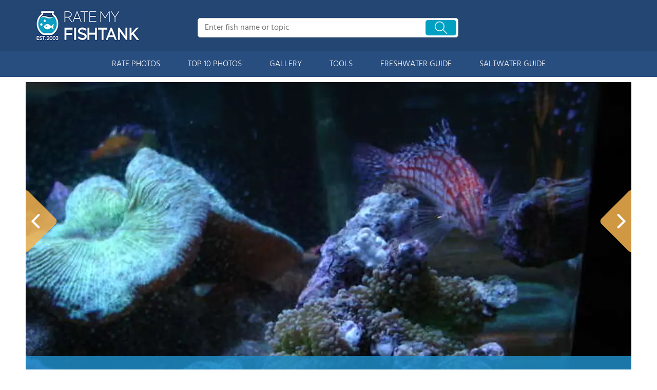

--- FILE ---
content_type: text/html; charset=UTF-8
request_url: https://www.ratemyfishtank.com/user/rXm60YPQNR/fish-tank/reef-tank-photo/7610
body_size: 9970
content:
<!DOCTYPE html>
<html lang="en">
        <head>
                <!-- Google Tag Manager -->
        <script>(function(w,d,s,l,i){w[l]=w[l]||[];w[l].push({'gtm.start':
        new Date().getTime(),event:'gtm.js'});var f=d.getElementsByTagName(s)[0],
        j=d.createElement(s),dl=l!='dataLayer'?'&l='+l:'';j.async=true;j.src=
        'https://www.googletagmanager.com/gtm.js?id='+i+dl;f.parentNode.insertBefore(j,f);
        })(window,document,'script','dataLayer','GTM-TSVS93B');</script>
        <!-- End Google Tag Manager -->
                <title>Photo #3 - Long Nosed Hawk, Ricordeas, Open Brain And Tobacc...</title>
                <link rel="dns-prefetch" href="https://static.ratemyfishtank.com/" >
        <link rel="dns-prefetch" href="https://images1.ratemyfishtank.com/" >
        <link rel="dns-prefetch" href="https://images2.ratemyfishtank.com/" >
        <link rel="dns-prefetch" href="https://images3.ratemyfishtank.com/" >
        <link rel="dns-prefetch" href="https://static.schoolreviewservices.com/" >
        <meta charset="utf-8"/>
        <meta http-equiv="X-UA-Compatible" content="IE=edge,chrome=1">
        <meta name="viewport" content="width=device-width, initial-scale=1.0, maximum-scale=2.0, user-scalable=yes">
        <meta name="description" content="view 5 full verison photos of reef tank  - photo #3 - long nosed hawk, ricordeas, open brain and tobacco bass in background - Fish Kept - clowns, blennies, bass, gobies (although some are very susceptible to disease), small w..." />
        <meta property="fb:app_id" content="218082584903730"/>
<meta property="og:title" content="Photo #3 - Long Nosed Hawk, Ricordeas, Open Brain And Tobacc..."/>
<meta property="og:type" content="profile"/>
<meta property="og:url" content="https://www.ratemyfishtank.com/user/rXm60YPQNR/fish-tank"/>
<meta property="og:image" content="https://images3.ratemyfishtank.com/photo/7000/7610/4593-4-4jxcs3uyz9ycg0gc840wcgs00-1180.jpg"/>
<meta data-react-helmet="true" property="og:image:height" content="885">
<meta data-react-helmet="true" property="og:image:width" content="1180">
<meta property="og:site_name" content="RateMyFishTank.com"/>
<meta property="og:locale" content="en_US">
<meta property="og:description" content="view 5 full verison photos of reef tank  - photo #3 - long nosed hawk, ricordeas, open brain and tobacco bass in background - Fish Kept - clowns, blennies, bass, gobies (although some are very susceptible to disease), small w..."/>

<link href='//static.ratemyfishtank.com/static/style-css.1708223786.815580827.css' media='screen' type='text/css' rel='stylesheet' />        <link rel="apple-touch-icon" sizes="180x180" href="/apple-touch-icon.png?v=LbWWJvgKwL">
        <link rel="icon" type="image/png" href="/favicon-32x32.png?v=LbWWJvgKwL" sizes="32x32">
        <link rel="icon" type="image/png" href="/favicon-16x16.png?v=LbWWJvgKwL" sizes="16x16">
        <link rel="manifest" href="/manifest.json?v=LbWWJvgKwL">
        <link rel="mask-icon" href="/safari-pinned-tab.svg?v=LbWWJvgKwL" color="#1E8BC3">
        <link rel="shortcut icon" href="/favicon.ico?v=LbWWJvgKwL">
        <meta name="apple-mobile-web-app-title" content="Rate My FishTank">
        <meta name="application-name" content="Rate My FishTank">
        <meta name="theme-color" content="#244673">
        <link rel="preload" href="//static.schoolreviewservices.com/static/fonts/montserrat.woff" as="font" type="font/woff" crossorigin="anonymous"><link rel="preload" href="//static.schoolreviewservices.com/static/fonts/montserrat_medium.woff2" as="font" type="font/woff2" crossorigin="anonymous"><link rel="preload" href="//static.schoolreviewservices.com/static/fonts/hind_300_first.woff2" as="font" type="font/woff2" crossorigin="anonymous"><link rel="preload" href="//static.schoolreviewservices.com/static/fonts/hind_300_second.woff" as="font" type="font/woff" crossorigin="anonymous"><link rel="preload" href="//static.schoolreviewservices.com/static/fonts/hind_400_first.woff2" as="font" type="font/woff2" crossorigin="anonymous"><link rel="preload" href="//static.schoolreviewservices.com/static/fonts/hind_400_second.woff" as="font" type="font/woff" crossorigin="anonymous"><link rel="preload" href="//static.schoolreviewservices.com/static/fonts/hind_500_first.woff2" as="font" type="font/woff2" crossorigin="anonymous"><link rel="preload" href="//static.schoolreviewservices.com/static/fonts/hind_500_second.woff" as="font" type="font/woff" crossorigin="anonymous"><link rel="preload" href="//static.schoolreviewservices.com/static/fonts/hind_600_first.woff2" as="font" type="font/woff2" crossorigin="anonymous"><link rel="preload" href="//static.schoolreviewservices.com/static/fonts/hind_600_second.woff" as="font" type="font/woff" crossorigin="anonymous"><link rel="preload" href="//static.schoolreviewservices.com/static/fonts/hind_700_first.woff2" as="font" type="font/woff2" crossorigin="anonymous"><link rel="preload" href="//static.schoolreviewservices.com/static/fonts/hind_700_second.woff" as="font" type="font/woff" crossorigin="anonymous">        <script src="//static.ratemyfishtank.com/static/javascript/main.min.3956755630.js"></script>
                </head>
        <body id="user_profile"> <!-- Google Tag Manager (noscript) -->
<noscript><iframe src="https://www.googletagmanager.com/ns.html?id=GTM-TSVS93B"
height="0" width="0" style="display:none;visibility:hidden"></iframe></noscript>
<!-- End Google Tag Manager (noscript) --><script src="https://static.ratemyfishtank.com/static/rate_my_fishtank.js" async data-tmsclient="Rate My Fishtank" data-layout="ros" data-debug="false" data-lazy="true" ></script>
<script>
  window.TAS = window.TAS || { cmd: [] }
</script><script type="text/javascript">!(function(o,_name){function n(){(n.q=n.q||[]).push(arguments)}n.v=1,o[_name]=o[_name]||n;!(function(o,t,n,c){function e(n){(function(){try{return(localStorage.getItem("v4ac1eiZr0")||"").split(",")[4]>0}catch(o){}return!1})()&&(n=o[t].pubads())&&n.setTargeting("admiral-engaged","true")}(c=o[t]=o[t]||{}).cmd=c.cmd||[],typeof c.pubads===n?e():typeof c.cmd.unshift===n?c.cmd.unshift(e):c.cmd.push(e)})(window,"googletag","function");})(window,String.fromCharCode(97,100,109,105,114,97,108));!(function(t,c,i){i=t.createElement(c),t=t.getElementsByTagName(c)[0],i.async=1,i.src="https://stretchsister.com/v2mslAhd2TV1ufB604lyjQsvk_NcOVXmg7VjJATHJn7O4kfyATJ-lqbo",t.parentNode.insertBefore(i,t)})(document,"script");</script>  
<div id="fb-root"></div>
        <div id="page-container">
        <div id="header-wrapper" class="just-desktop-show-block">
            <div id="header">
                <a href="/" title="Rate My Fishtank - Established 2003" class="logo">
                    <img src="/css/images/rate-my-fishtank-logo.png" alt="Rate My Fishtank - Established 2003" width="203" height="59" loading="lazy" />
                </a>
                <div class="search_bar">
                            <form id="cse-search-box-1" method="get" class="cse-search-box"  action="/search.php">
            <input name="q" id="q1" class="search-input" size="31" value="" placeholder="Enter fish name or topic" onfocus="this.placeholder=''" onblur="this.placeholder='Enter fish name or topic'" style="color:#a9a9a9" />
            <input type="hidden" name="cx" value="016015916617632982569:h8c3n2tc1fu" />
            <input type="hidden" name="cof" value="FORID:10" />
            <input type="hidden" name="ie" value="UTF-8" />
            <input name="siteurl" type="hidden" value="www.ratemyfishtank.com" />
                            <div class="search-btn"><span class="icon-search-zoom"></span></div>
                    </form>
                        </div>
                <div id="login_line"></div>
            </div>
        </div>
        <div id="mobile-header" class="just-mobile-show-block headroom header--fixed">
            <a class="navbar-img-bg"><span class="icon-mobile-nav"></span></a>
            <a id="mobile-logo" href="/" title="Rate My Fishtank"><img src="/css/images/rate-my-fishtank-logo.png" alt="Rate My Fishtank" width="150" height="44" loading="lazy" ></a>
            <a class="search-img-bg"><span class="icon-search-zoom"></span></a>
        </div>
        <div id="mobile-search-box" class="m-search-bar just-mobile-show-block headroom1 header--fixed">
                    <form id="cse-search-box-2" method="get" class="cse-search-box"  action="/search.php">
            <input name="q" id="q2" class="search-input" size="31" value="" placeholder="Enter fish name or topic" onfocus="this.placeholder=''" onblur="this.placeholder='Enter fish name or topic'" style="color:#a9a9a9" />
            <input type="hidden" name="cx" value="016015916617632982569:h8c3n2tc1fu" />
            <input type="hidden" name="cof" value="FORID:10" />
            <input type="hidden" name="ie" value="UTF-8" />
            <input name="siteurl" type="hidden" value="www.ratemyfishtank.com" />
                            <div class="circle-delete">X</div>
                    </form>
                </div>
        <div id="navigation-wrapper">
            <div class="navigation">
                <div id="m-login">Navigation</div>
                <div class="menu">
                    <ul>
                        <li class="menu_li"><a class="menu_li_link" href="/rate-fishtanks">RATE PHOTOS</a></li>
                        <li class="menu_li"><a class="menu_li_link" href="/top-ten-fishtanks">TOP 10 PHOTOS</a></li>
                        <li class="menu_li"><a class="menu_li_link" href="/gallery">GALLERY</a></li>
                        <li class="menu_li"><a class="menu_li_link" href="/fishtank-tools">TOOLS</a></li>
                        <li class="menu_li dropdown_li dropdown1 "><a class="menu_li_link" href="/blog/category/freshwater-aquarium-articles">FRESHWATER GUIDE</a></li>
                        <li class="menu_li dropdown_li dropdown2"><a class="menu_li_link" href="/blog/category/saltwater-aquarium-articles">SALTWATER GUIDE</a></li>
                    </ul>
                </div>
            </div>
            <div id="menuarea-wrapper">
                <div class="down-list1 down-list" id="down-list1"></div>
                <div class="down-list2 down-list" id="down-list2"></div>
            </div>
        </div>
    <div id="main-wrapper">
	<div  itemprop="image"  itemscope  itemtype="https://schema.org/ImageObject"  id="main">
        <div  id="full-content">
        <div id="unit-1619561516514" class="tmsads srn_ads_cnt  tmsads-all header-overlay center dc-xl-mt-20 dc-lg-mt-20"></div><h1 itemprop='name' style="display:none">Photo #3 - Long Nosed Hawk, Ricordeas, Open Brain And Tobacc...</h1>
        <div class="break"></div>
        <div class="ag-container ag-redesign ag-compact ">
            <div class="ag-view" data-sizes="(device-width: 320px) and (-webkit-min-device-pixel-ratio: 2) and (orientation: portrait) 280px, (device-width: 480px) and (-webkit-min-device-pixel-ratio: 2) and (orientation: landscape) 440px, (device-width: 568px) and (-webkit-min-device-pixel-ratio: 2) and (orientation: landscape) 528px, (device-width: 375px) and (-webkit-min-device-pixel-ratio: 2) and (orientation: portrait) 330px, (device-width: 667px) and (-webkit-min-device-pixel-ratio: 2) and (orientation: landscape) 627px, (device-width: 414px) and (-webkit-min-device-pixel-ratio: 3) and (orientation: portrait) 374px, (device-width: 736px) and (-webkit-min-device-pixel-ratio: 3) and (orientation: landscape) 696px, (min-device-width: 360px) and (min-resolution: 3dppx) and (orientation: portrait) 320px, (min-device-width: 640px) and (min-resolution: 3dppx) and (orientation: landscape) 600px, (min-device-width: 360px) and (min-resolution: 2dppx) and (orientation: portrait) 340px, (min-device-width: 640px) and (min-resolution: 2dppx) and (orientation: landscape) 620px, (max-device-width: 360px) and (min-resolution: 1dppx) and (orientation: portrait) 320px, (max-device-width: 640px) and (min-resolution: 1dppx) and (orientation: landscape) 600px, (-webkit-min-device-pixel-ratio: 2) and (min-width: 780px), (min--moz-device-pixel-ratio: 2) and (min-width: 780px), (-o-min-device-pixel-ratio: 2/1) and (min-width: 780px), (min-device-pixel-ratio: 2) and (min-width: 780px), (min-resolution: 192dpi) and (min-width: 780px), (min-resolution: 2dppx) and (min-width: 780px), (-webkit-min-device-pixel-ratio: 2) and (min-width: 880px), (min--moz-device-pixel-ratio: 2) and (min-width: 880px), (-o-min-device-pixel-ratio: 2/1) and (min-width: 880px), (min-device-pixel-ratio: 2) and (min-width: 880px), (min-resolution: 192dpi) and (min-width: 880px), (min-resolution: 2dppx) and (min-width: 880px), (-webkit-min-device-pixel-ratio: 2) and (min-width: 960px), (min--moz-device-pixel-ratio: 2) and (min-width: 960px), (-o-min-device-pixel-ratio: 2/1) and (min-width: 960px), (min-device-pixel-ratio: 2) and (min-width: 960px), (min-resolution: 192dpi) and (min-width: 960px), (min-resolution: 2dppx) and (min-width: 960px), (-webkit-min-device-pixel-ratio: 2) and (min-width: 1180px), (min--moz-device-pixel-ratio: 2) and (min-width: 1180px), (-o-min-device-pixel-ratio: 2/1) and (min-width: 1180px), (min-device-pixel-ratio: 2) and (min-width: 1180px), (min-resolution: 192dpi) and (min-width: 1180px), (min-resolution: 2dppx) and (min-width: 1180px), (-webkit-min-device-pixel-ratio: 2) and (min-width: 1122px), (min--moz-device-pixel-ratio: 2) and (min-width: 1122px), (-o-min-device-pixel-ratio: 2/1) and (min-width: 1122px), (min-device-pixel-ratio: 2) and (min-width: 1122px), (min-resolution: 192dpi) and (min-width: 1122px), (min-resolution: 2dppx) and (min-width: 1122px)">
                <div class="ag-loading">
                    <div id="ag-load-block-1" class="ag-loading-block"></div>
                    <div id="ag-load-block-2" class="ag-loading-block"></div>
                    <div id="ag-load-block-3" class="ag-loading-block"></div>
                </div>
                <div class="ag-previous">
                    <div data-control="previous">
                        <img src="//static.ratemyfishtank.com/static/prev3.png" data-control="previous" alt="previous" width="61" height="122"  loading="lazy" >
                    </div>
                </div>
                <div class="ag-views">
                                                <div data-item="0" style="display: none;">
                                                                    <a href="https://images2.ratemyfishtank.com/photo/9000/9167/4593-7-c41fb7bbltkw0gow4cw00okow-1180.jpg" title="corals inverts - anthelia sp. - waving hand, thick stem - 10g AGA with refugium and protein skimmer and XENIA&#039;S. lots and lots of xenias.........">corals inverts - anthelia sp. - waving hand, thick stem - 10g AGA with refugium and protein skimmer and XENIA&#039;S. lots and lots of xenias.........</a>
                                                            </div>
                            
                                                <div data-item="1" style="display: none;">
                                                                    <a href="https://images2.ratemyfishtank.com/photo/9000/9093/4593-6-3ji623ic4v40skswgwo4o048w-1180.jpg" title="corals inverts - trachyphyllia geoffroyi - brain coral, trachyphyllia - harlequin shrimp">corals inverts - trachyphyllia geoffroyi - brain coral, trachyphyllia - harlequin shrimp</a>
                                                            </div>
                            
                                                <div data-item="2" style="display: block;">
                                                                <div class="picture-div">
                                     <picture>
                                        <source type="image/webp" sizes="(device-width: 320px) and (-webkit-min-device-pixel-ratio: 2) and (orientation: portrait) 280px, (device-width: 480px) and (-webkit-min-device-pixel-ratio: 2) and (orientation: landscape) 440px, (device-width: 568px) and (-webkit-min-device-pixel-ratio: 2) and (orientation: landscape) 528px, (device-width: 375px) and (-webkit-min-device-pixel-ratio: 2) and (orientation: portrait) 330px, (device-width: 667px) and (-webkit-min-device-pixel-ratio: 2) and (orientation: landscape) 627px, (device-width: 414px) and (-webkit-min-device-pixel-ratio: 3) and (orientation: portrait) 374px, (device-width: 736px) and (-webkit-min-device-pixel-ratio: 3) and (orientation: landscape) 696px, (min-device-width: 360px) and (min-resolution: 3dppx) and (orientation: portrait) 320px, (min-device-width: 640px) and (min-resolution: 3dppx) and (orientation: landscape) 600px, (min-device-width: 360px) and (min-resolution: 2dppx) and (orientation: portrait) 340px, (min-device-width: 640px) and (min-resolution: 2dppx) and (orientation: landscape) 620px, (max-device-width: 360px) and (min-resolution: 1dppx) and (orientation: portrait) 320px, (max-device-width: 640px) and (min-resolution: 1dppx) and (orientation: landscape) 600px, (-webkit-min-device-pixel-ratio: 2) and (min-width: 780px), (min--moz-device-pixel-ratio: 2) and (min-width: 780px), (-o-min-device-pixel-ratio: 2/1) and (min-width: 780px), (min-device-pixel-ratio: 2) and (min-width: 780px), (min-resolution: 192dpi) and (min-width: 780px), (min-resolution: 2dppx) and (min-width: 780px), (-webkit-min-device-pixel-ratio: 2) and (min-width: 880px), (min--moz-device-pixel-ratio: 2) and (min-width: 880px), (-o-min-device-pixel-ratio: 2/1) and (min-width: 880px), (min-device-pixel-ratio: 2) and (min-width: 880px), (min-resolution: 192dpi) and (min-width: 880px), (min-resolution: 2dppx) and (min-width: 880px), (-webkit-min-device-pixel-ratio: 2) and (min-width: 960px), (min--moz-device-pixel-ratio: 2) and (min-width: 960px), (-o-min-device-pixel-ratio: 2/1) and (min-width: 960px), (min-device-pixel-ratio: 2) and (min-width: 960px), (min-resolution: 192dpi) and (min-width: 960px), (min-resolution: 2dppx) and (min-width: 960px), (-webkit-min-device-pixel-ratio: 2) and (min-width: 1180px), (min--moz-device-pixel-ratio: 2) and (min-width: 1180px), (-o-min-device-pixel-ratio: 2/1) and (min-width: 1180px), (min-device-pixel-ratio: 2) and (min-width: 1180px), (min-resolution: 192dpi) and (min-width: 1180px), (min-resolution: 2dppx) and (min-width: 1180px), (-webkit-min-device-pixel-ratio: 2) and (min-width: 1122px), (min--moz-device-pixel-ratio: 2) and (min-width: 1122px), (-o-min-device-pixel-ratio: 2/1) and (min-width: 1122px), (min-device-pixel-ratio: 2) and (min-width: 1122px), (min-resolution: 192dpi) and (min-width: 1122px), (min-resolution: 2dppx) and (min-width: 1122px)" srcset="https://images2.ratemyfishtank.com/photo/7000/7610/4593-4-4jxcs3uyz9ycg0gc840wcgs00-90x90c.webp 90w, https://images1.ratemyfishtank.com/photo/7000/7610/4593-4-4jxcs3uyz9ycg0gc840wcgs00-160x124.webp 160w, https://images1.ratemyfishtank.com/photo/7000/7610/4593-4-4jxcs3uyz9ycg0gc840wcgs00-560.webp 560w, https://images1.ratemyfishtank.com/photo/7000/7610/4593-4-4jxcs3uyz9ycg0gc840wcgs00-660.webp 660w, https://images1.ratemyfishtank.com/photo/7000/7610/4593-4-4jxcs3uyz9ycg0gc840wcgs00-680.webp 680w, https://images1.ratemyfishtank.com/photo/7000/7610/4593-4-4jxcs3uyz9ycg0gc840wcgs00-780.webp 780w, https://images1.ratemyfishtank.com/photo/7000/7610/4593-4-4jxcs3uyz9ycg0gc840wcgs00-880.webp 880w, https://images1.ratemyfishtank.com/photo/7000/7610/4593-4-4jxcs3uyz9ycg0gc840wcgs00-960.webp 960w, https://images1.ratemyfishtank.com/photo/7000/7610/4593-4-4jxcs3uyz9ycg0gc840wcgs00-1056.webp 1056w, https://images1.ratemyfishtank.com/photo/7000/7610/4593-4-4jxcs3uyz9ycg0gc840wcgs00-1180.webp 1180w"/>
                                        <source type="image/jpeg" sizes="(device-width: 320px) and (-webkit-min-device-pixel-ratio: 2) and (orientation: portrait) 280px, (device-width: 480px) and (-webkit-min-device-pixel-ratio: 2) and (orientation: landscape) 440px, (device-width: 568px) and (-webkit-min-device-pixel-ratio: 2) and (orientation: landscape) 528px, (device-width: 375px) and (-webkit-min-device-pixel-ratio: 2) and (orientation: portrait) 330px, (device-width: 667px) and (-webkit-min-device-pixel-ratio: 2) and (orientation: landscape) 627px, (device-width: 414px) and (-webkit-min-device-pixel-ratio: 3) and (orientation: portrait) 374px, (device-width: 736px) and (-webkit-min-device-pixel-ratio: 3) and (orientation: landscape) 696px, (min-device-width: 360px) and (min-resolution: 3dppx) and (orientation: portrait) 320px, (min-device-width: 640px) and (min-resolution: 3dppx) and (orientation: landscape) 600px, (min-device-width: 360px) and (min-resolution: 2dppx) and (orientation: portrait) 340px, (min-device-width: 640px) and (min-resolution: 2dppx) and (orientation: landscape) 620px, (max-device-width: 360px) and (min-resolution: 1dppx) and (orientation: portrait) 320px, (max-device-width: 640px) and (min-resolution: 1dppx) and (orientation: landscape) 600px, (-webkit-min-device-pixel-ratio: 2) and (min-width: 780px), (min--moz-device-pixel-ratio: 2) and (min-width: 780px), (-o-min-device-pixel-ratio: 2/1) and (min-width: 780px), (min-device-pixel-ratio: 2) and (min-width: 780px), (min-resolution: 192dpi) and (min-width: 780px), (min-resolution: 2dppx) and (min-width: 780px), (-webkit-min-device-pixel-ratio: 2) and (min-width: 880px), (min--moz-device-pixel-ratio: 2) and (min-width: 880px), (-o-min-device-pixel-ratio: 2/1) and (min-width: 880px), (min-device-pixel-ratio: 2) and (min-width: 880px), (min-resolution: 192dpi) and (min-width: 880px), (min-resolution: 2dppx) and (min-width: 880px), (-webkit-min-device-pixel-ratio: 2) and (min-width: 960px), (min--moz-device-pixel-ratio: 2) and (min-width: 960px), (-o-min-device-pixel-ratio: 2/1) and (min-width: 960px), (min-device-pixel-ratio: 2) and (min-width: 960px), (min-resolution: 192dpi) and (min-width: 960px), (min-resolution: 2dppx) and (min-width: 960px), (-webkit-min-device-pixel-ratio: 2) and (min-width: 1180px), (min--moz-device-pixel-ratio: 2) and (min-width: 1180px), (-o-min-device-pixel-ratio: 2/1) and (min-width: 1180px), (min-device-pixel-ratio: 2) and (min-width: 1180px), (min-resolution: 192dpi) and (min-width: 1180px), (min-resolution: 2dppx) and (min-width: 1180px), (-webkit-min-device-pixel-ratio: 2) and (min-width: 1122px), (min--moz-device-pixel-ratio: 2) and (min-width: 1122px), (-o-min-device-pixel-ratio: 2/1) and (min-width: 1122px), (min-device-pixel-ratio: 2) and (min-width: 1122px), (min-resolution: 192dpi) and (min-width: 1122px), (min-resolution: 2dppx) and (min-width: 1122px)" srcset="https://images1.ratemyfishtank.com/photo/7000/7610/4593-4-4jxcs3uyz9ycg0gc840wcgs00-90x90c.jpg 90w, https://images1.ratemyfishtank.com/photo/7000/7610/4593-4-4jxcs3uyz9ycg0gc840wcgs00-160x124.jpg 160w, https://images3.ratemyfishtank.com/photo/7000/7610/4593-4-4jxcs3uyz9ycg0gc840wcgs00-560.jpg 560w, https://images1.ratemyfishtank.com/photo/7000/7610/4593-4-4jxcs3uyz9ycg0gc840wcgs00-660.jpg 660w, https://images2.ratemyfishtank.com/photo/7000/7610/4593-4-4jxcs3uyz9ycg0gc840wcgs00-680.jpg 680w, https://images2.ratemyfishtank.com/photo/7000/7610/4593-4-4jxcs3uyz9ycg0gc840wcgs00-780.jpg 780w, https://images1.ratemyfishtank.com/photo/7000/7610/4593-4-4jxcs3uyz9ycg0gc840wcgs00-880.jpg 880w, https://images1.ratemyfishtank.com/photo/7000/7610/4593-4-4jxcs3uyz9ycg0gc840wcgs00-960.jpg 960w, https://images1.ratemyfishtank.com/photo/7000/7610/4593-4-4jxcs3uyz9ycg0gc840wcgs00-1056.jpg 1056w, https://images3.ratemyfishtank.com/photo/7000/7610/4593-4-4jxcs3uyz9ycg0gc840wcgs00-1180.jpg 1180w"/>
                                        <img itemprop="contentUrl" src="https://images3.ratemyfishtank.com/photo/7000/7610/4593-4-4jxcs3uyz9ycg0gc840wcgs00-1180.jpg" title="reef tank (mostly live coral and fish) - long nosed hawk, ricordeas, open brain and tobacco bass in background" alt="reef tank (mostly live coral and fish) - long nosed hawk, ricordeas, open brain and tobacco bass in background" data-description="reef tank (mostly live coral and fish) - long nosed hawk, ricordeas, open brain and tobacco bass in background" data-complete="1"  width="1180" height="885"   >
                                    </picture>
                                </div>
                                                            </div>
                            
                                                <div data-item="3" style="display: none;">
                                                                    <a href="https://images1.ratemyfishtank.com/photo/7000/7571/4593-3-al9efd77xdcsc440ck4w0c8cg-1180.jpg" title="corals inverts - pentacta anceps - spiny sea cucumber, green w/pink &amp; yellow - Simone the Sea Cucumber feeding">corals inverts - pentacta anceps - spiny sea cucumber, green w/pink &amp; yellow - Simone the Sea Cucumber feeding</a>
                                                            </div>
                            
                                                <div data-item="4" style="display: none;">
                                                                    <a href="https://images2.ratemyfishtank.com/photo/7000/7381/4593-2-4tm975m34f0g0kggkoc0wc0w0-1180.jpg" title="corals inverts - rhodactis indosinensis - hairy mushrooms - so hot, i love this green ricordea">corals inverts - rhodactis indosinensis - hairy mushrooms - so hot, i love this green ricordea</a>
                                                            </div>
                            
                                    </div>
                <div class="ag-next">
                    <div data-control="next">
                        <img src="//static.ratemyfishtank.com/static/next3.png" data-control="next" alt="next" width="61" height="122"  loading="lazy" >
                    </div>
                </div>
                <div class="ag-text">
                    <div>
                        <div class="ag-text-background">
                            <div class="ag-title">
                                <a></a>
                            </div>
                            <div class="ag-caption-background">
                                <div class="ag-caption"></div>
                            </div>
                        </div>
                    </div>
                </div>
            </div>
            <div id="user_social_box">
                        <div class="box_cnt_2 common_top_1 photo_unit_bottom tank_info_content">
                        <div class="clear">
                <span class="left">Submitted By:</span>
                <span class="right"><strong class="bold">Kristofer</strong> on <time datetime="2007-02-16T23:25:25-0600">02/16/2007</time></span>
            </div>
                    <div class="clear">
                <span class="left">Photo Caption:</span>
                <span class="right">long nosed hawk, ricordeas, open brain and tobacco bass in background</span>
            </div>
                    <div id="ajax_load_rating_score_cnt" class="center"></div>
                        <div class="center" style="padding:20px 0"><a href="#comment" class="link_color_2">0 comment(s) for this photo</a> | <a href="#commentadd" class="link_color_2">Leave comment</a></div>
        </div>
                    </div>
            <div class="ag-thumbs">
                <div class="ag-thumbs-slider">
                    
                        <div                             data-item="0"
                            data-srcset-webp="https://images1.ratemyfishtank.com/photo/9000/9167/4593-7-c41fb7bbltkw0gow4cw00okow-90x90c.webp 90w, https://images1.ratemyfishtank.com/photo/9000/9167/4593-7-c41fb7bbltkw0gow4cw00okow-160x124.webp 160w, https://images2.ratemyfishtank.com/photo/9000/9167/4593-7-c41fb7bbltkw0gow4cw00okow-560.webp 560w, https://images2.ratemyfishtank.com/photo/9000/9167/4593-7-c41fb7bbltkw0gow4cw00okow-660.webp 660w, https://images2.ratemyfishtank.com/photo/9000/9167/4593-7-c41fb7bbltkw0gow4cw00okow-680.webp 680w, https://images2.ratemyfishtank.com/photo/9000/9167/4593-7-c41fb7bbltkw0gow4cw00okow-780.webp 780w, https://images3.ratemyfishtank.com/photo/9000/9167/4593-7-c41fb7bbltkw0gow4cw00okow-880.webp 880w, https://images3.ratemyfishtank.com/photo/9000/9167/4593-7-c41fb7bbltkw0gow4cw00okow-960.webp 960w, https://images2.ratemyfishtank.com/photo/9000/9167/4593-7-c41fb7bbltkw0gow4cw00okow-1056.webp 1056w, https://images1.ratemyfishtank.com/photo/9000/9167/4593-7-c41fb7bbltkw0gow4cw00okow-1180.webp 1180w"
                            data-srcset-jpeg="https://images1.ratemyfishtank.com/photo/9000/9167/4593-7-c41fb7bbltkw0gow4cw00okow-90x90c.jpg 90w, https://images1.ratemyfishtank.com/photo/9000/9167/4593-7-c41fb7bbltkw0gow4cw00okow-160x124.jpg 160w, https://images3.ratemyfishtank.com/photo/9000/9167/4593-7-c41fb7bbltkw0gow4cw00okow-560.jpg 560w, https://images3.ratemyfishtank.com/photo/9000/9167/4593-7-c41fb7bbltkw0gow4cw00okow-660.jpg 660w, https://images3.ratemyfishtank.com/photo/9000/9167/4593-7-c41fb7bbltkw0gow4cw00okow-680.jpg 680w, https://images1.ratemyfishtank.com/photo/9000/9167/4593-7-c41fb7bbltkw0gow4cw00okow-780.jpg 780w, https://images2.ratemyfishtank.com/photo/9000/9167/4593-7-c41fb7bbltkw0gow4cw00okow-880.jpg 880w, https://images2.ratemyfishtank.com/photo/9000/9167/4593-7-c41fb7bbltkw0gow4cw00okow-960.jpg 960w, https://images3.ratemyfishtank.com/photo/9000/9167/4593-7-c41fb7bbltkw0gow4cw00okow-1056.jpg 1056w, https://images2.ratemyfishtank.com/photo/9000/9167/4593-7-c41fb7bbltkw0gow4cw00okow-1180.jpg 1180w"
                            data-description="10g AGA with refugium and protein skimmer and XENIA&#039;S. lots and lots of xenias........."
                            data-alt="corals inverts - anthelia sp. - waving hand, thick stem - 10g AGA with refugium and protein skimmer and XENIA&#039;S. lots and lots of xenias........."
                            data-slink="/user/rXm60YPQNR/fish-tank/corals-inverts-anthelia-sp0x002e-waving-hand-thick-stem-photo/9167"
                            data-sid="9167"
                            >
                            <picture>
                                    <source type="image/webp" srcset="https://images1.ratemyfishtank.com/photo/9000/9167/4593-7-c41fb7bbltkw0gow4cw00okow-90x90c.webp"/>
                                    <source type="image/jpeg" srcset="https://images1.ratemyfishtank.com/photo/9000/9167/4593-7-c41fb7bbltkw0gow4cw00okow-90x90c.jpg"/>
                                    <img src="https://images1.ratemyfishtank.com/photo/9000/9167/4593-7-c41fb7bbltkw0gow4cw00okow-90x90c.jpg" title="corals inverts - anthelia sp. - waving hand, thick stem - 10g AGA with refugium and protein skimmer and XENIA&#039;S. lots and lots of xenias........." alt="corals inverts - anthelia sp. - waving hand, thick stem - 10g AGA with refugium and protein skimmer and XENIA&#039;S. lots and lots of xenias........." height="90" width="90" style="object-fit: cover;" loading="lazy">
                            </picture>
                        </div>
                    
                        <div                             data-item="1"
                            data-srcset-webp="https://images1.ratemyfishtank.com/photo/9000/9093/4593-6-3ji623ic4v40skswgwo4o048w-90x90c.webp 90w, https://images2.ratemyfishtank.com/photo/9000/9093/4593-6-3ji623ic4v40skswgwo4o048w-160x124.webp 160w, https://images3.ratemyfishtank.com/photo/9000/9093/4593-6-3ji623ic4v40skswgwo4o048w-560.webp 560w, https://images1.ratemyfishtank.com/photo/9000/9093/4593-6-3ji623ic4v40skswgwo4o048w-660.webp 660w, https://images2.ratemyfishtank.com/photo/9000/9093/4593-6-3ji623ic4v40skswgwo4o048w-680.webp 680w, https://images3.ratemyfishtank.com/photo/9000/9093/4593-6-3ji623ic4v40skswgwo4o048w-780.webp 780w, https://images3.ratemyfishtank.com/photo/9000/9093/4593-6-3ji623ic4v40skswgwo4o048w-880.webp 880w, https://images2.ratemyfishtank.com/photo/9000/9093/4593-6-3ji623ic4v40skswgwo4o048w-960.webp 960w, https://images1.ratemyfishtank.com/photo/9000/9093/4593-6-3ji623ic4v40skswgwo4o048w-1056.webp 1056w, https://images2.ratemyfishtank.com/photo/9000/9093/4593-6-3ji623ic4v40skswgwo4o048w-1180.webp 1180w"
                            data-srcset-jpeg="https://images1.ratemyfishtank.com/photo/9000/9093/4593-6-3ji623ic4v40skswgwo4o048w-90x90c.jpg 90w, https://images3.ratemyfishtank.com/photo/9000/9093/4593-6-3ji623ic4v40skswgwo4o048w-160x124.jpg 160w, https://images3.ratemyfishtank.com/photo/9000/9093/4593-6-3ji623ic4v40skswgwo4o048w-560.jpg 560w, https://images1.ratemyfishtank.com/photo/9000/9093/4593-6-3ji623ic4v40skswgwo4o048w-660.jpg 660w, https://images2.ratemyfishtank.com/photo/9000/9093/4593-6-3ji623ic4v40skswgwo4o048w-680.jpg 680w, https://images2.ratemyfishtank.com/photo/9000/9093/4593-6-3ji623ic4v40skswgwo4o048w-780.jpg 780w, https://images1.ratemyfishtank.com/photo/9000/9093/4593-6-3ji623ic4v40skswgwo4o048w-880.jpg 880w, https://images2.ratemyfishtank.com/photo/9000/9093/4593-6-3ji623ic4v40skswgwo4o048w-960.jpg 960w, https://images3.ratemyfishtank.com/photo/9000/9093/4593-6-3ji623ic4v40skswgwo4o048w-1056.jpg 1056w, https://images2.ratemyfishtank.com/photo/9000/9093/4593-6-3ji623ic4v40skswgwo4o048w-1180.jpg 1180w"
                            data-description="harlequin shrimp"
                            data-alt="corals inverts - trachyphyllia geoffroyi - brain coral, trachyphyllia - harlequin shrimp"
                            data-slink="/user/rXm60YPQNR/fish-tank/corals-inverts-trachyphyllia-geoffroyi-brain-coral-trachyphyllia-photo/9093"
                            data-sid="9093"
                            >
                            <picture>
                                    <source type="image/webp" srcset="https://images1.ratemyfishtank.com/photo/9000/9093/4593-6-3ji623ic4v40skswgwo4o048w-90x90c.webp"/>
                                    <source type="image/jpeg" srcset="https://images1.ratemyfishtank.com/photo/9000/9093/4593-6-3ji623ic4v40skswgwo4o048w-90x90c.jpg"/>
                                    <img src="https://images1.ratemyfishtank.com/photo/9000/9093/4593-6-3ji623ic4v40skswgwo4o048w-90x90c.jpg" title="corals inverts - trachyphyllia geoffroyi - brain coral, trachyphyllia - harlequin shrimp" alt="corals inverts - trachyphyllia geoffroyi - brain coral, trachyphyllia - harlequin shrimp" height="90" width="90" style="object-fit: cover;" loading="lazy">
                            </picture>
                        </div>
                    
                        <div class='ag-thumbs-current'                            data-item="2"
                            data-srcset-webp="https://images2.ratemyfishtank.com/photo/7000/7610/4593-4-4jxcs3uyz9ycg0gc840wcgs00-90x90c.webp 90w, https://images1.ratemyfishtank.com/photo/7000/7610/4593-4-4jxcs3uyz9ycg0gc840wcgs00-160x124.webp 160w, https://images1.ratemyfishtank.com/photo/7000/7610/4593-4-4jxcs3uyz9ycg0gc840wcgs00-560.webp 560w, https://images1.ratemyfishtank.com/photo/7000/7610/4593-4-4jxcs3uyz9ycg0gc840wcgs00-660.webp 660w, https://images1.ratemyfishtank.com/photo/7000/7610/4593-4-4jxcs3uyz9ycg0gc840wcgs00-680.webp 680w, https://images1.ratemyfishtank.com/photo/7000/7610/4593-4-4jxcs3uyz9ycg0gc840wcgs00-780.webp 780w, https://images1.ratemyfishtank.com/photo/7000/7610/4593-4-4jxcs3uyz9ycg0gc840wcgs00-880.webp 880w, https://images1.ratemyfishtank.com/photo/7000/7610/4593-4-4jxcs3uyz9ycg0gc840wcgs00-960.webp 960w, https://images1.ratemyfishtank.com/photo/7000/7610/4593-4-4jxcs3uyz9ycg0gc840wcgs00-1056.webp 1056w, https://images1.ratemyfishtank.com/photo/7000/7610/4593-4-4jxcs3uyz9ycg0gc840wcgs00-1180.webp 1180w"
                            data-srcset-jpeg="https://images1.ratemyfishtank.com/photo/7000/7610/4593-4-4jxcs3uyz9ycg0gc840wcgs00-90x90c.jpg 90w, https://images1.ratemyfishtank.com/photo/7000/7610/4593-4-4jxcs3uyz9ycg0gc840wcgs00-160x124.jpg 160w, https://images3.ratemyfishtank.com/photo/7000/7610/4593-4-4jxcs3uyz9ycg0gc840wcgs00-560.jpg 560w, https://images1.ratemyfishtank.com/photo/7000/7610/4593-4-4jxcs3uyz9ycg0gc840wcgs00-660.jpg 660w, https://images2.ratemyfishtank.com/photo/7000/7610/4593-4-4jxcs3uyz9ycg0gc840wcgs00-680.jpg 680w, https://images2.ratemyfishtank.com/photo/7000/7610/4593-4-4jxcs3uyz9ycg0gc840wcgs00-780.jpg 780w, https://images1.ratemyfishtank.com/photo/7000/7610/4593-4-4jxcs3uyz9ycg0gc840wcgs00-880.jpg 880w, https://images1.ratemyfishtank.com/photo/7000/7610/4593-4-4jxcs3uyz9ycg0gc840wcgs00-960.jpg 960w, https://images1.ratemyfishtank.com/photo/7000/7610/4593-4-4jxcs3uyz9ycg0gc840wcgs00-1056.jpg 1056w, https://images3.ratemyfishtank.com/photo/7000/7610/4593-4-4jxcs3uyz9ycg0gc840wcgs00-1180.jpg 1180w"
                            data-description="long nosed hawk, ricordeas, open brain and tobacco bass in background"
                            data-alt="reef tank (mostly live coral and fish) - long nosed hawk, ricordeas, open brain and tobacco bass in background"
                            data-slink="/user/rXm60YPQNR/fish-tank/reef-tank-photo/7610"
                            data-sid="7610"
                            >
                            <picture>
                                    <source type="image/webp" srcset="https://images2.ratemyfishtank.com/photo/7000/7610/4593-4-4jxcs3uyz9ycg0gc840wcgs00-90x90c.webp"/>
                                    <source type="image/jpeg" srcset="https://images1.ratemyfishtank.com/photo/7000/7610/4593-4-4jxcs3uyz9ycg0gc840wcgs00-90x90c.jpg"/>
                                    <img src="https://images1.ratemyfishtank.com/photo/7000/7610/4593-4-4jxcs3uyz9ycg0gc840wcgs00-90x90c.jpg" title="reef tank (mostly live coral and fish) - long nosed hawk, ricordeas, open brain and tobacco bass in background" alt="reef tank (mostly live coral and fish) - long nosed hawk, ricordeas, open brain and tobacco bass in background" height="90" width="90" style="object-fit: cover;" loading="lazy">
                            </picture>
                        </div>
                    
                        <div                             data-item="3"
                            data-srcset-webp="https://images2.ratemyfishtank.com/photo/7000/7571/4593-3-al9efd77xdcsc440ck4w0c8cg-90x90c.webp 90w, https://images2.ratemyfishtank.com/photo/7000/7571/4593-3-al9efd77xdcsc440ck4w0c8cg-160x124.webp 160w, https://images3.ratemyfishtank.com/photo/7000/7571/4593-3-al9efd77xdcsc440ck4w0c8cg-560.webp 560w, https://images2.ratemyfishtank.com/photo/7000/7571/4593-3-al9efd77xdcsc440ck4w0c8cg-660.webp 660w, https://images3.ratemyfishtank.com/photo/7000/7571/4593-3-al9efd77xdcsc440ck4w0c8cg-680.webp 680w, https://images2.ratemyfishtank.com/photo/7000/7571/4593-3-al9efd77xdcsc440ck4w0c8cg-780.webp 780w, https://images2.ratemyfishtank.com/photo/7000/7571/4593-3-al9efd77xdcsc440ck4w0c8cg-880.webp 880w, https://images3.ratemyfishtank.com/photo/7000/7571/4593-3-al9efd77xdcsc440ck4w0c8cg-960.webp 960w, https://images1.ratemyfishtank.com/photo/7000/7571/4593-3-al9efd77xdcsc440ck4w0c8cg-1056.webp 1056w, https://images1.ratemyfishtank.com/photo/7000/7571/4593-3-al9efd77xdcsc440ck4w0c8cg-1180.webp 1180w"
                            data-srcset-jpeg="https://images2.ratemyfishtank.com/photo/7000/7571/4593-3-al9efd77xdcsc440ck4w0c8cg-90x90c.jpg 90w, https://images3.ratemyfishtank.com/photo/7000/7571/4593-3-al9efd77xdcsc440ck4w0c8cg-160x124.jpg 160w, https://images2.ratemyfishtank.com/photo/7000/7571/4593-3-al9efd77xdcsc440ck4w0c8cg-560.jpg 560w, https://images2.ratemyfishtank.com/photo/7000/7571/4593-3-al9efd77xdcsc440ck4w0c8cg-660.jpg 660w, https://images1.ratemyfishtank.com/photo/7000/7571/4593-3-al9efd77xdcsc440ck4w0c8cg-680.jpg 680w, https://images1.ratemyfishtank.com/photo/7000/7571/4593-3-al9efd77xdcsc440ck4w0c8cg-780.jpg 780w, https://images2.ratemyfishtank.com/photo/7000/7571/4593-3-al9efd77xdcsc440ck4w0c8cg-880.jpg 880w, https://images3.ratemyfishtank.com/photo/7000/7571/4593-3-al9efd77xdcsc440ck4w0c8cg-960.jpg 960w, https://images3.ratemyfishtank.com/photo/7000/7571/4593-3-al9efd77xdcsc440ck4w0c8cg-1056.jpg 1056w, https://images1.ratemyfishtank.com/photo/7000/7571/4593-3-al9efd77xdcsc440ck4w0c8cg-1180.jpg 1180w"
                            data-description="Simone the Sea Cucumber feeding"
                            data-alt="corals inverts - pentacta anceps - spiny sea cucumber, green w/pink &amp; yellow - Simone the Sea Cucumber feeding"
                            data-slink="/user/rXm60YPQNR/fish-tank/corals-inverts-pentacta-anceps-spiny-sea-cucumber-green-w-pink-yellow-photo/7571"
                            data-sid="7571"
                            >
                            <picture>
                                    <source type="image/webp" srcset="https://images2.ratemyfishtank.com/photo/7000/7571/4593-3-al9efd77xdcsc440ck4w0c8cg-90x90c.webp"/>
                                    <source type="image/jpeg" srcset="https://images2.ratemyfishtank.com/photo/7000/7571/4593-3-al9efd77xdcsc440ck4w0c8cg-90x90c.jpg"/>
                                    <img src="https://images2.ratemyfishtank.com/photo/7000/7571/4593-3-al9efd77xdcsc440ck4w0c8cg-90x90c.jpg" title="corals inverts - pentacta anceps - spiny sea cucumber, green w/pink &amp; yellow - Simone the Sea Cucumber feeding" alt="corals inverts - pentacta anceps - spiny sea cucumber, green w/pink &amp; yellow - Simone the Sea Cucumber feeding" height="90" width="90" style="object-fit: cover;" loading="lazy">
                            </picture>
                        </div>
                    
                        <div                             data-item="4"
                            data-srcset-webp="https://images2.ratemyfishtank.com/photo/7000/7381/4593-2-4tm975m34f0g0kggkoc0wc0w0-90x90c.webp 90w, https://images2.ratemyfishtank.com/photo/7000/7381/4593-2-4tm975m34f0g0kggkoc0wc0w0-160x124.webp 160w, https://images2.ratemyfishtank.com/photo/7000/7381/4593-2-4tm975m34f0g0kggkoc0wc0w0-560.webp 560w, https://images2.ratemyfishtank.com/photo/7000/7381/4593-2-4tm975m34f0g0kggkoc0wc0w0-660.webp 660w, https://images2.ratemyfishtank.com/photo/7000/7381/4593-2-4tm975m34f0g0kggkoc0wc0w0-680.webp 680w, https://images1.ratemyfishtank.com/photo/7000/7381/4593-2-4tm975m34f0g0kggkoc0wc0w0-780.webp 780w, https://images2.ratemyfishtank.com/photo/7000/7381/4593-2-4tm975m34f0g0kggkoc0wc0w0-880.webp 880w, https://images1.ratemyfishtank.com/photo/7000/7381/4593-2-4tm975m34f0g0kggkoc0wc0w0-960.webp 960w, https://images1.ratemyfishtank.com/photo/7000/7381/4593-2-4tm975m34f0g0kggkoc0wc0w0-1056.webp 1056w, https://images2.ratemyfishtank.com/photo/7000/7381/4593-2-4tm975m34f0g0kggkoc0wc0w0-1180.webp 1180w"
                            data-srcset-jpeg="https://images2.ratemyfishtank.com/photo/7000/7381/4593-2-4tm975m34f0g0kggkoc0wc0w0-90x90c.jpg 90w, https://images2.ratemyfishtank.com/photo/7000/7381/4593-2-4tm975m34f0g0kggkoc0wc0w0-160x124.jpg 160w, https://images1.ratemyfishtank.com/photo/7000/7381/4593-2-4tm975m34f0g0kggkoc0wc0w0-560.jpg 560w, https://images2.ratemyfishtank.com/photo/7000/7381/4593-2-4tm975m34f0g0kggkoc0wc0w0-660.jpg 660w, https://images2.ratemyfishtank.com/photo/7000/7381/4593-2-4tm975m34f0g0kggkoc0wc0w0-680.jpg 680w, https://images3.ratemyfishtank.com/photo/7000/7381/4593-2-4tm975m34f0g0kggkoc0wc0w0-780.jpg 780w, https://images2.ratemyfishtank.com/photo/7000/7381/4593-2-4tm975m34f0g0kggkoc0wc0w0-880.jpg 880w, https://images3.ratemyfishtank.com/photo/7000/7381/4593-2-4tm975m34f0g0kggkoc0wc0w0-960.jpg 960w, https://images2.ratemyfishtank.com/photo/7000/7381/4593-2-4tm975m34f0g0kggkoc0wc0w0-1056.jpg 1056w, https://images2.ratemyfishtank.com/photo/7000/7381/4593-2-4tm975m34f0g0kggkoc0wc0w0-1180.jpg 1180w"
                            data-description="so hot, i love this green ricordea"
                            data-alt="corals inverts - rhodactis indosinensis - hairy mushrooms - so hot, i love this green ricordea"
                            data-slink="/user/rXm60YPQNR/fish-tank/corals-inverts-rhodactis-indosinensis-hairy-mushrooms-photo/7381"
                            data-sid="7381"
                            >
                            <picture>
                                    <source type="image/webp" srcset="https://images2.ratemyfishtank.com/photo/7000/7381/4593-2-4tm975m34f0g0kggkoc0wc0w0-90x90c.webp"/>
                                    <source type="image/jpeg" srcset="https://images2.ratemyfishtank.com/photo/7000/7381/4593-2-4tm975m34f0g0kggkoc0wc0w0-90x90c.jpg"/>
                                    <img src="https://images2.ratemyfishtank.com/photo/7000/7381/4593-2-4tm975m34f0g0kggkoc0wc0w0-90x90c.jpg" title="corals inverts - rhodactis indosinensis - hairy mushrooms - so hot, i love this green ricordea" alt="corals inverts - rhodactis indosinensis - hairy mushrooms - so hot, i love this green ricordea" height="90" width="90" style="object-fit: cover;" loading="lazy">
                            </picture>
                        </div>
                                    </div>
            </div>
                    </div>
                </div>
                <div  id="main-content">
        <div id="rank_info_box">
            <div class="box_cnt_1 common_top_1"> 
                <h2 class="f_25_size_1">Rank Info</h2>
            </div>
            <div class="common_content photo_rank_content center">
                <div class="clear center">
                                    </div>
                Ranked <b class='text_color'>#1316</b> out of <b class='text_color'>1597</b>  <a href='/photos-reef-tanks' class='link_color_2'>reef tanks pictures</a> worldwide                    <div class="clear">This picture looks better than <b class='text_color'>17.6%</b> of pictures in this category</div>
                                        <div class="clear" itemprop="aggregateRating" itemscope itemtype="https://schema.org/AggregateRating">
                        <span itemprop="bestRating" style="display:none;">10</span>
                        <span itemprop="worstRating" style="display:none;">1</span>
                        <div class="clear">The Average Score for this picture is: <span itemprop='ratingValue'><b class='text_color'>4.31</b></span></div>
                        <div class="clear">This picture has been rated : <span itemprop='ratingCount'><b class='text_color'>267</b></span> times.</div>
                        <div class="clear">The Average Score for this category is: <b class='text_color'>5.17</b></div>
                    </div>
                                    <div><a href="/top-reef-tanks" class="link_color_2">VIEW TOP 10</a></div>
            </div>
            </div>
<div id="unit-1619561825124" class="tmsads srn_ads_cnt  "></div>            <div class="box_cnt_1 common_top_1"> 
                <h2 class="f_25_size_1">More Info</h2>
            </div>
            <div class="common_content photo_unit_bottom tank_info_content">
                            <div class="clear">
                <span class="left">State: </span>
                <span class="right">Florida</span>
            </div>
                    <div class="clear">
                <span class="left">Country: </span>
                <span class="right">United States <span class="common_background United_States"></span></span>
            </div>
                    <div class="clear">
                <span class="left">Description: </span>
                <span class="right">Several nano aquariums, all under 20g.  Someday i&#039;ll graduate to a big tank, till then I enjoy the challenge of the nanos.  UPDATE UPDATE!   Trying to decide on 90g or 125g.  Definitely predrilled.  I want two closed loops, one to a refugium and the other to a sump.  Figuring it all out now.  Comments/suggestions appreciated.</span>
            </div>
                    <div class="clear">
                <span class="left">Advice: </span>
                <span class="right">as usual, patience.  I read something funny somewhere.  &quot;Think before credit card.&quot;  Water change, water change, water change!!!</span>
            </div>
                    <div class="clear">
                <span class="left">Fish Kept: </span>
                <span class="right">clowns, blennies, bass, gobies (although some are very susceptible to disease), small wrasse</span>
            </div>
                    <div class="clear">
                <span class="left">Corals/Plants: </span>
                <span class="right">mushrooms!!!  definitely my favorite, the colors can be truly amazing.  Ricordea also, such color.  Let me say though, the invertebrates are where its at!  Ive got the hottest sea cucumber!</span>
            </div>
                    <div class="clear">
                <span class="left">Quote: </span>
                <span class="right">I dont have one.</span>
            </div>
                    <div class="clear">
                <span class="left">About Yourself: </span>
                <span class="right">me?  Im part human, part animal.  Definitely belong under the sea.  Some days I also take care of sick people.</span>
            </div>
                    </div>
            <div id="comments_box">
        <a id="comment"></a>
        <div class="box_cnt_1 common_top_1"> 
            <h2 class="f_25_size_1">COMMENTS</h2>
        </div>
        <div class="common_content">
                            <div id="ajax_load_comment_cnt">
                    <div class="no_comment">There are no comments on this photo yet.</div>
                </div>
                                <a id="commentadd"></a>
                <div class="comment_form_cnt" id="comment_form_cnt"></div>
                        </div>
        </div>
<div id="infinite_ads_tms-ad-3_1768719385" class="tmsads srn_ads_cnt  "  data-ad="unit-1619561516514"></div>        <div class="headerbox-title common_top_1 "><h2 class="f_18_size_2 bg-color-1">MOST RECENT ARTICLES</h2></div>
        <div class="headerbox-content recent_articles_cnt">
                                <div class="articles_3_box box_border">
                                                    <a class="c_article_photo_link" href="/blog/overstocking-myths-vs-reality" title="Overstocking Myths vs Reality">
                                <picture class="c_article_photo">
                                    <source type="image/webp" srcset="https://images2.ratemyfishtank.com/articlephoto/526/Overstocking-Myths-vs-Reality-95v45r3iu9s0okkgw4og0s88g-370.webp" />
                                    <source type="image/jpeg" srcset="https://images1.ratemyfishtank.com/articlephoto/526/Overstocking-Myths-vs-Reality-95v45r3iu9s0okkgw4og0s88g-370.jpg" />
                                    <img data-src="https://images1.ratemyfishtank.com/articlephoto/526/Overstocking-Myths-vs-Reality-95v45r3iu9s0okkgw4og0s88g-370.jpg" alt="Overstocking Myths vs Reality" title="Overstocking Myths vs Reality" loading="lazy" class="ra-photo lazyload"  width="370" height="247" />
                                </picture>
                            </a>
                                                    <div class="c_article_title"><a class="c_article_title_link" href="/blog/overstocking-myths-vs-reality" >OVERSTOCKING MYTHS VS REALITY</a></div>
                                                <div class="c_article_content">Setting up a new aquarium is an exercise in restraint that many hobbyists, both beginners and seasoned veterans, find difficult to master.</div>
                    </div>
                                        <div class="articles_3_box box_border">
                                                    <a class="c_article_photo_link" href="/blog/blackwater-biotope-aquariums-natural-style-boom" title="Blackwater &amp; Biotope Aquariums (Natural-Style Boom)">
                                <picture class="c_article_photo">
                                    <source type="image/webp" srcset="https://images3.ratemyfishtank.com/articlephoto/525/Blackwater-Biotope-Aquariums-Natural-Style-Boom-819jbrwl35wkckgwckk8kw4k4-370.webp" />
                                    <source type="image/jpeg" srcset="https://images3.ratemyfishtank.com/articlephoto/525/Blackwater-Biotope-Aquariums-Natural-Style-Boom-819jbrwl35wkckgwckk8kw4k4-370.jpg" />
                                    <img data-src="https://images3.ratemyfishtank.com/articlephoto/525/Blackwater-Biotope-Aquariums-Natural-Style-Boom-819jbrwl35wkckgwckk8kw4k4-370.jpg" alt="Blackwater &amp; Biotope Aquariums (Natural-Style Boom)" title="Blackwater &amp; Biotope Aquariums (Natural-Style Boom)" loading="lazy" class="ra-photo lazyload"  width="370" height="247" />
                                </picture>
                            </a>
                                                    <div class="c_article_title"><a class="c_article_title_link" href="/blog/blackwater-biotope-aquariums-natural-style-boom" >BLACKWATER &AMP; BIOTOPE AQUARIUMS (NATURAL-STYLE BOOM)</a></div>
                                                <div class="c_article_content">For decades, the gold standard of the home aquarium was a pristine, crystal-clear box of water, often decorated with neon gravel and plastic plants that bore little resemblance to the wild.</div>
                    </div>
                                        <div class="articles_3_box box_border">
                                                    <a class="c_article_photo_link" href="/blog/sustainable-ethical-fishkeeping" title="Sustainable &amp; Ethical Fishkeeping">
                                <picture class="c_article_photo">
                                    <source type="image/webp" srcset="https://images2.ratemyfishtank.com/articlephoto/524/Sustainable-Ethical-Fishkeeping-57uz9xvitnwo04cwsko4ccwks-370.webp" />
                                    <source type="image/jpeg" srcset="https://images3.ratemyfishtank.com/articlephoto/524/Sustainable-Ethical-Fishkeeping-57uz9xvitnwo04cwsko4ccwks-370.jpg" />
                                    <img data-src="https://images3.ratemyfishtank.com/articlephoto/524/Sustainable-Ethical-Fishkeeping-57uz9xvitnwo04cwsko4ccwks-370.jpg" alt="Sustainable &amp; Ethical Fishkeeping" title="Sustainable &amp; Ethical Fishkeeping" loading="lazy" class="ra-photo lazyload"  width="370" height="247" />
                                </picture>
                            </a>
                                                    <div class="c_article_title"><a class="c_article_title_link" href="/blog/sustainable-ethical-fishkeeping" >SUSTAINABLE &AMP; ETHICAL FISHKEEPING</a></div>
                                                <div class="c_article_content">Bringing a slice of the underwater world into your home is a rewarding experience, but as the hobby grows, so does our responsibility to ensure that our passion doesn’t come at the expense of the environments we admire.</div>
                    </div>
                             </div>
                </div>
                <div  id="secondary-content">
        <div id="unit-1619562309346" class="tmsads srn_ads_cnt  header-overlay dc-xl-mt-20 dc-lg-mt-20"></div> 
            <div id="article_categories_box" class="categories_box" > 
                <div class="box_cnt_1 common_top_1" >
                    <h2 class="f_18_size_1">READ AQUARIUM ARTICLES</h2> 
                </div>
                <div class="common_content">
                                                <div class="list-text" ><a href="/blog/category/aquarium-news-and-trends">Aquarium News and Trends</a></div>
                                                        <div class="list-text" ><a href="/blog/category/general-aquarium-articles">General Aquarium Articles</a></div>
                                                        <div class="list-text" ><a href="/blog/category/freshwater-aquarium-articles">Freshwater Aquarium Articles</a></div>
                                                        <div class="list-text" ><a href="/blog/category/saltwater-aquarium-articles">Saltwater Aquarium Articles</a></div>
                                                        <div class="list-text" ><a href="/blog/category/miscellaneous-aquarium-articles">Miscellaneous Aquarium Articles</a></div>
                                                        <div class="list-text" ><a href="/blog/category/product-reviews-freshwater">Product Reviews (Freshwater)</a></div>
                                                        <div class="list-text" ><a href="/blog/category/product-review-saltwater">Product Review (Saltwater)</a></div>
                                            </div>
            </div>
            <div id="tms-ad-5" class="dc-xs-none dc-md-none dc-lg-none dc-xl-none"></div>
<script class='tms-ads-script'>
if(typeof srn_client_width === 'undefined'){
    var srn_client_width = Math.max(document.documentElement.clientWidth, window.innerWidth || 0);
}
var main_height = document.getElementById("main-content").offsetHeight;
var sec_height = document.getElementById("secondary-content").offsetHeight;
if((srn_client_width>=765 && srn_client_width<=999) || (srn_client_width>=1000) && main_height>sec_height+685){
    var new_ins = document.createElement('div');
    new_ins.setAttribute("id",'unit-1619562351038');
    new_ins.setAttribute("class",'tmsads srn_ads_cnt dc-xs-none dc-md-none dc-lg-block dc-xl-block  custom-sticky-ads');
    var replace_ins = document.getElementById("tms-ad-5");
    var parentDiv = replace_ins.parentNode;
    parentDiv.replaceChild(new_ins, replace_ins);
}
</script>	</div>
	<div class="break"></div>
</div>
        </div>
        </div><!--main-content-->
    <div class="clear"></div>
    <div id="footer-wrapper">
        <div id="footer">
            <div id="foot-link">
                <ul>
                    <li><a target="_top" href="/">Home</a> </li>
                    <li><a target="_top" href="/about-us">About Us</a> </li>
                    <li><a target="_top" href="/rate-fishtanks">Rate Photos</a> </li>
                    <li><a target="_top" href="/top-ten-fishtanks">Top 10</a> </li>
                    <li><a target="_top" href="/gallery">Gallery</a> </li>
                </ul>
                <ul>
                    <li><a target="_top" href="/fishtank-tools">Tools</a></li>
                    <li><a target="_top" href="/blog">Articles</a> </li>
                    <li><a target="_top" href="/videos">Videos</a></li>
                    <li><a target="_top" href="/buy-aquarium-supplies-and-fish">Buy Supplies & Fish</a></li>
                </ul>
                <ul>
                    <li><a rel="nofollow" target="_top" href="/phpBB3/index.php" data-no-instant>Forums</a> </li>
                    <li><a target="_top" href="/partners">Site Partners</a> </li>
                    <li><a target="_top" href="/contact-us" data-no-instant>Contact Us</a> </li>
                    <li><a target="_top" href="/create-account" data-no-instant>Join</a> </li>
                    <li><a target="_top" href="/login" data-no-instant>Login</a> </li>
                </ul>
                <div class="break"></div>
            </div>
            <div id="foot-logo-info">
                <a href="/" title="Rate My Fishtank - Established 2003" class="logo"><img src="/css/images/rate-my-fishtank-logo.png" alt="Rate My Fishtank - Established 2003" width="203" height="59" loading="lazy" /></a>
                <div id="copyright_text">
                    <ul>
                        <li><span>Copyright 2003-2026 Rate My Fish Tank</span></li>
                        <li><span>All rights reserved.</span></li>
                        <li><a href="/user-agreement">User Agreement</a> | <a href="/privacy">Privacy Policy</a></li>
                    </ul>
                </div>
            </div>
            <div class="clear"></div>
        </div>
        <button id="top-to-site" role="button" title="Go to top"></button>
        <div class="fademask"></div>
   </div><!--footer-wrapper-->
    <script src="//static.ratemyfishtank.com/static/javascript/preload.1683424867.js"></script>        <script>
            function triggerNativeLazyLoad(){
                if ('loading' in HTMLImageElement.prototype) {
                  const images = document.querySelectorAll("img.lazyload");
                  images.forEach(img => {
                      if(img.dataset.src){
                        img.src = img.dataset.src;
                      }
                  });
                } 
            }
            triggerNativeLazyLoad();
        </script>
                    <script src="//static.ratemyfishtank.com/static/javascript/jquery.min.1947418561.js"></script>
                    <script src="//static.ratemyfishtank.com/static/script.3953975953.js"></script>
        <script src="/include/srn_lib/shared/javascript/header_room.js"></script>
<script>/*<![CDATA[*/
 function stickyAdsFix(){
    var stickyad=$(".srn_ads_cnt.custom-sticky-ads");
    if(stickyad.length){
        var top=stickyad.offset().top;
        var scrollT = window.pageYOffset || document.documentElement.scrollTop || document.body.scrollTop || 0;
        var main_height = document.getElementById("main-content").offsetHeight;
        var sec_height = document.getElementById("secondary-content").offsetHeight;
        var footerST=document.documentElement.scrollHeight-document.documentElement.clientHeight-$("#footer-wrapper").height();
        var stikyStatrST=document.documentElement.scrollHeight-document.documentElement.clientHeight-$("#footer-wrapper").height()-685;
        var stikyEndST=document.documentElement.scrollHeight-document.documentElement.clientHeight-$("#footer-wrapper").height()-225;
        var topFinal=document.documentElement.clientHeight-$("#footer-wrapper").height()-685;
        if((scrollT+20)<top){
            $(".srn_ads_cnt.custom-sticky-ads > :first-child").css({"position":"static","text-align":"left"});
        }else{
            if(scrollT<stikyStatrST){
                $(".srn_ads_cnt.custom-sticky-ads > :first-child").css({"position":"fixed","top":"20px"});
            }else if((scrollT<=stikyEndST) && (scrollT>=stikyStatrST)){
                var top_val=document.documentElement.clientHeight-620;
                if(top_val>=0){
                    top_val=20;
                }else{
                    top_val=topFinal;
                }
                $(".srn_ads_cnt.custom-sticky-ads > :first-child").css({"position":"fixed","top":top_val+"px"});
            }else if((scrollT<=footerST) && (scrollT>=stikyEndST)){
                var top_val=document.documentElement.clientHeight-620;
                if(top_val>=0){
                    top_val=20;
                }else{
                    top_val=topFinal;
                }
                $(".srn_ads_cnt.custom-sticky-ads > :first-child").css({"position":"fixed","top":top_val+"px"});
            }else{
                top_val=topFinal;
                $(".srn_ads_cnt.custom-sticky-ads > :first-child").css({"position":"fixed","top":top_val+"px"});
            }
        }
    }
} 
$(document).ready(function(){ siteSearch(); 
 if($(window).width() < 767){
        hasScrolled();
        ShowMobileNavBar();
    }
    ShowSubcategoryMenu();
    setTimeout(ShowLoginLine,1);
    ScrollToTopAction();
    document.getElementById("top-to-site").addEventListener("click", BackToTop); 
 LoadRatingScoretForm('7610','ee71ff958c9e17578386b3e23fba495b68be66d8118ffaf6478a1caeded348f9'); 
 aGallery(); 
 LoadCommentForm('7610','ee71ff958c9e17578386b3e23fba495b68be66d8118ffaf6478a1caeded348f9'); 
 alignRecentArticles();
    window.addEventListener("resize", function() {
        alignRecentArticles();
    }, false); 
 if(typeof srn_client_width === 'undefined'){
    var srn_client_width = Math.max(document.documentElement.clientWidth, window.innerWidth || 0);
}
if(srn_client_width >=765){
    $(window).scroll(function(){
        stickyAdsFix();
    });
} 
});
/*]]>*/</script></body>
</html>
